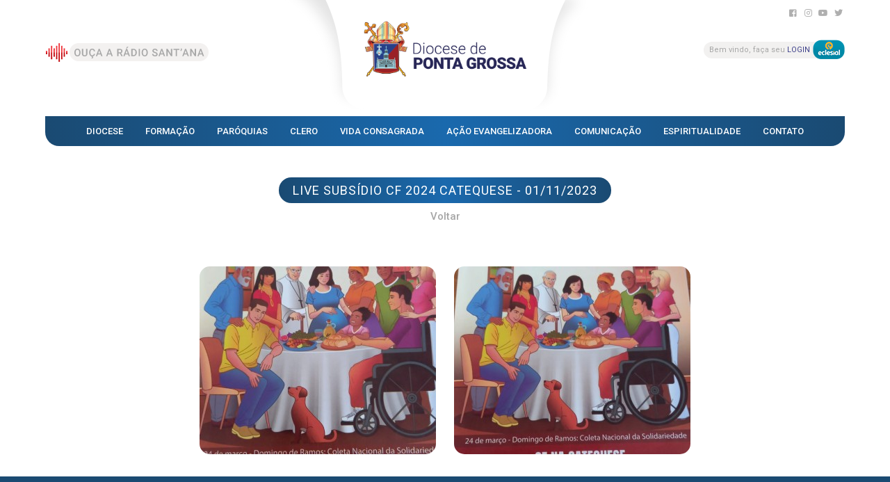

--- FILE ---
content_type: text/html; charset=UTF-8
request_url: https://www.diocesepontagrossa.org.br/fotos/live-subsidio-cf-2024-catequese-01-11-2023
body_size: 28400
content:
<!DOCTYPE html PUBLIC "-//W3C//DTD XHTML 1.0 Strict//EN" "https://www.w3.org/TR/xhtml1/DTD/xhtml1-strict.dtd">
<html xmlns="https://www.w3.org/1999/xhtml"
	xmlns:og="https://ogp.me/ns#"
	xmlns:fb="https://www.facebook.com/2008/fbml">
<head>
	<meta http-equiv="Content-Type" content="text/html; charset=utf-8" />
	<meta http-equiv="content-language" content="pt-br" />
	<meta http-equiv="Pragma" content="no-cache" />
	<meta name="viewport" content="width=device-width, initial-scale=1, maximum-scale=1" /> 

	<!-- SEO -->
	<meta content="product" property="og:type" />
	<meta content="" property="og:site_name" />
	<meta content="Live subsídio CF 2024 Catequese" property="og:title" />
	<meta content='https://www.diocesepontagrossa.org.br/restrito/img/albuns/c8db5514511f1b694f2783c6ac7f60c1.jpeg' property='og:image'>
	<meta property="og:image:type" content="image/jpeg">
	<meta property="og:image:width" content="600">
	<meta property="og:image:height" content="600">
	<meta content='https://www.diocesepontagrossa.org.br/fotos/live-subsidio-cf-2024-catequese-01-11-2023' property='og:url'>
	<meta content="Live subsídio CF 2024 Catequese -  - " property="og:description"/>
	<!-- SEO -->

	<meta name="author" content="Agência Arcanjo Comunicação Católica" />
	<meta name="language" content="Portuguese" />
	<meta name="URL" content="https://www.diocesepontagrossa.org.br" />
	<meta name="subject" content="" />
	<meta name="rating" content="GENERAL" />
	<meta name="updated" CONTENT="daily" />
	<meta name="robots" content="index, follow" />
	<meta name="audience" content="all" />
	<meta name="Publisher" CONTENT="www.diocesepontagrossa.org.br" />
	<meta name="ia_archiver" content="index, follow" />
	<meta name="googlebot" content="index, follow" />
	<meta name="msnbot" content="index, follow" />
	<meta name="Search Engines" content="AltaVista, AOLNet, Infoseek, Excite, Hotbot, Lycos, Magellan, LookSmart, CNET" />
	<meta name="audience" content="all" />
	<meta name="revisit-after" content="1 days" />
	<meta name="document-classification" content="Live subsídio CF 2024 Catequese" />

	<!-- SEO -->
	<meta name="TITLE" content="Live subsídio CF 2024 Catequese" />
	<meta name="Description" content="Live subsídio CF 2024 Catequese -  - " />
	<meta name="Keywords" content="Live subsídio CF 2024 Catequese -  - " lang="pt-br" xml:lang="pt-br" />
	<!-- SEO -->

	<base href="https://www.diocesepontagrossa.org.br/" target="_self">
	<meta name="SKYPE_TOOLBAR" content="SKYPE_TOOLBAR_PARSER_COMPATIBLE" />
	<link type="text/css" rel="stylesheet" href="css/config.css" />
	<link rel="stylesheet" type="text/css" href="css/flexslider.css" />

	<!-- Google tag (gtag.js) -->
	<script async src="https://www.googletagmanager.com/gtag/js?id=G-HMY0GWK1NP"></script>
	<script>
		window.dataLayer = window.dataLayer || [];
		function gtag(){dataLayer.push(arguments);}
		gtag('js', new Date());

		gtag('config', 'G-HMY0GWK1NP');
	</script>


	<script type="text/javascript" language="javascript" src="js/jquery-1.8.2.min.js"></script>
	<script type="text/javascript" language="javascript" src="js/config.js"></script>
	<script type="text/javascript" language="javascript" src="js/mobilyslider.js"></script>
	<script type="text/javascript" language="javascript" src="js/scrollReveal.js"></script>
	<script type="text/javascript" language="javascript" src="js/jquery.easing.js"></script>
	<script type="text/javascript" language="javascript" src="js/jquery.animate-colors-min.js"></script>
	<script type="text/javascript" language="javascript" src="js/jquery.flexslider.js"></script>
	<link rel="preconnect" href="https://fonts.googleapis.com">
	<link rel="preconnect" href="https://fonts.gstatic.com" crossorigin>
	<link href="https://fonts.googleapis.com/css2?family=Roboto:wght@100;300;400;500;700;900&display=swap" rel="stylesheet"> 
	<link rel="stylesheet" href="https://use.fontawesome.com/releases/v5.8.1/css/all.css" integrity="sha384-50oBUHEmvpQ+1lW4y57PTFmhCaXp0ML5d60M1M7uH2+nqUivzIebhndOJK28anvf" crossorigin="anonymous">
	<title>Live subsídio CF 2024 Catequese</title>
	<link rel="icon" type="image/png" href="https://www.diocesepontagrossa.org.br/imagens/favicon.png" />
</head>
<body><div class="carregando">
	<div class="sk-folding-cube">
	  <div class="sk-cube1 sk-cube"></div>
	  <div class="sk-cube2 sk-cube"></div>
	  <div class="sk-cube4 sk-cube"></div>
	  <div class="sk-cube3 sk-cube"></div>
	</div>
</div>
<div class="carregando2">&nbsp;</div>
<input type="hidden" id="nav" value="Mozilla"><input type="hidden" id="raiz" value="https://www.diocesepontagrossa.org.br"><div id="mascara2">&nbsp;</div>
<div id="amensagem"></div><header id="inicio">
    <div class="util">
        <div class="fl">
            <div class="redes">
                <a
                    href="https://www.facebook.com/DiocesePontaGrossaOficial" target="_blank"><i
                        class="fab fa-facebook-square"></i></a>                <a
                    href="https://www.instagram.com/diocese.pg" target="_blank"><i
                        class="fab fa-instagram"></i></a>                <a
                    href="https://www.youtube.com/@diocesepontagrossa" target="_blank"><i
                        class="fab fa-youtube"></i></a>                <a
                    href="https://twitter.com/DiocesePg" target="_blank"><i
                        class="fab fa-twitter"></i></a>            </div>
        </div>
        <a href="http://streaming.radiosantana.com.br/"
            target="_blank">
            <div class="chama-radio">&nbsp;</div>
        </a>        <a href="https://eclesial.theos.com.br/#/login"
            target="_blank">
            <div class="chama-login">
                <div class="theos">&nbsp;</div>Bem vindo, faça seu <span>login</span>
            </div>
        </a>        <a href="./">
            <div title="" alt=""
                class="logotipo-diocese">&nbsp;</div>
        </a>
        <nav>
            <ul>
                <li id="subcategorias1"
                    class="sub animacao ">
                    Diocese
                    <ul class="subcategorias1">
                        <a href="./pagina/padroeira"><li>Padroeira</li></a><a href="./pagina/historia"><li>História</li></a><a href="./pagina/bispo-emerito"><li>Bispo Emérito</li></a><a href="./pagina/bispos-anteriores"><li>Bispos Anteriores</li></a><a href="./pagina/conselhos"><li>Conselhos</li></a><a href="./pagina/campanha-do-dizimo"><li>Campanha do dízimo</li></a><a href="./pagina/santuarios-diocesanos"><li>Santuários Diocesanos</li></a>                    </ul>
                </li>
                <li id="subcategorias16"
                    class="sub animacao ">
                    Formação
                    <ul class="subcategorias16">
                        <a href="./pagina/seminarios"><li>Seminários</li></a><a href="./pagina/ifiteme"><li>IFITEME</li></a><a href="./pagina/escola-diaconal"><li>Escola Diaconal </li></a><a href="./pagina/escola-de-teologia"><li>Escola de Teologia</li></a><a href="./pagina/casa-vianney"><li>Casa Vianney</li></a>                    </ul>
                </li>
                <li id="subcategorias2"
                    class="sub animacao ">
                    Paróquias
                    <ul class="subcategorias2">
                        <a href="./paroquias">
                            <li class="animacao">Paróquias</li>
                        </a>
                        <a href="./horarios-de-missa">
                            <li class="animacao">Horários de Missa</li>
                        </a>
                                            </ul>
                </li>
                <li id="subcategorias30"
                    class="sub animacao ">Clero
                    <ul class="subcategorias30">
                        <a href="./clero/categoria/bispo-diocesano"><li>Bispo Diocesano</li></a><a href="./clero/categoria/bispo-emerito"><li>Bispo Emérito</li></a><a href="./clero/categoria/clero-diocesano"><li>Clero Diocesano</li></a><a href="./clero/categoria/clero-religioso"><li>Clero Religioso</li></a><a href="./clero/categoria/rito-ucraniano"><li>Rito Ucraniano</li></a><a href="./clero/categoria/diaconato-permanente"><li>Diaconato Permanente</li></a><a href="./clero/categoria/in-memoriam"><li>In Memoriam</li></a>                    </ul>
                </li>
                <li id="subcategorias4"
                    class="sub animacao ">
                    Vida Consagrada
                    <ul class="subcategorias4">
                        <a href="./vida-consagrada/categoria/congregacoes"><li>Congregações</li></a><a href="./vida-consagrada/categoria/novas-comunidades"><li>Novas Comunidades</li></a><a href="./vida-consagrada/categoria/institutos-seculares"><li>Institutos Seculares</li></a><a href="./vida-consagrada/categoria/ordens-terceiras"><li>Ordens Terceiras</li></a><a href="./vida-consagrada/categoria/rito-ucraniano"><li>Rito Ucraniano</li></a>                                            </ul>
                </li>
                <li id="subcategorias3"
                    class="sub animacao ">
                    Ação Evangelizadora
                    <ul class="subcategorias3">
                        <a href="./acoes/pastorais"><li>Pastorais</li></a><a href="./acoes/movimentos"><li>Movimentos</li></a><a href="./acoes/associacoes"><li>Associações</li></a><a href="./acoes/organismos"><li>Organismos</li></a>                                            </ul>
                </li>
                <li id="subcategorias8"
                    class="sub animacao ativo">
                    Comunicação
                    <ul class="subcategorias8">
                        <a
                            href="http://streaming.radiosantana.com.br/" target="_blank">
                            <li class="animacao">Rádio Santanna</li>
                        </a>                        <a href="./agenda">
                            <li class="animacao">Agenda Diocesana</li>
                        </a>
                        <a href="./noticias/categoria/noticias-da-diocese"><li>Notícias da Diocese</li></a><a href="./noticias/categoria/noticias-da-igreja"><li>Notícias da Igreja</li></a><a href="./noticias/categoria/na-trilha-da-fe"><li>Na Trilha da Fé</li></a><a href="./noticias/categoria/expedicao-labrea"><li>Expedição Lábrea</li></a><a href="./noticias/categoria/sinodo"><li>SINODO</li></a><a href="./noticias/categoria/tradicao"><li>Tradição</li></a>                        <a href="./artigos">
                            <li class="animacao">Artigos</li>
                        </a>
                        <a href="./podcasts">
                            <li class="animacao">Podcasts</li>
                        </a>
                        <a href="./materiais">
                            <li class="animacao">Materiais para Download</li>
                        </a>
                        <a href="./fotos">
                            <li class="animacao">Galeria de Fotos</li>
                        </a>
                        <a href="./serie-formacao">
                            <li class="animacao">Série de Formação</li>
                        </a>
                        <a href="https://www.youtube.com/watch?v=G5DUqWTYhio&list=PLHQOkWzxcGDDUR-2EPgQJi853wmKMd_k_"><li>Formação Catequistas do Jubileu</li></a>                    </ul>
                </li>
                <li id="subcategorias5"
                    class="sub animacao ">
                    Espiritualidade
                    <ul class="subcategorias5">
                        <a href="./liturgia-diaria/2026-01-15">
                            <li>Liturgia Diária</li>
                        </a>
                        <a href="./santo-do-dia/2026-01-15">
                            <li>Santo do Dia</li>
                        </a>
                        <a href="./capela-virtual">
                            <li>Capela Virtual</li>
                        </a>
                                            </ul>
                </li>

                <li id="subcategorias6"
                    class="sub animacao ">
                    Contato
                    <ul class="subcategorias6">
                        <a href="./endereco">
                            <li class="animacao">Endereço</li>
                        </a>
                        <a href="./telefones">
                            <li class="animacao">Telefones</li>
                        </a>
                        <a href="./horario-de-atendimento">
                            <li class="animacao">Horário de Atendimento</li>
                        </a>
                        <a href="./contato">
                            <li class="animacao">Fale Conosco</li>
                        </a>
                        <a href="./pagina/cemiterio-parque-jardim-paraiso"><li>Cemitério Parque Jardim Paraíso</li></a>                    </ul>
                </li>
            </ul>
            <div class="clearfix">&nbsp;</div>
        </nav>
    </div>
</header>
<div id="menu2start">&nbsp;</div>
<div id="menu2">
    <li id="submenu1" class="sub animacao">Diocese
        <ul class="some" id="s1">
            <a href="./pagina/padroeira"><li>Padroeira</li></a><a href="./pagina/historia"><li>História</li></a><a href="./pagina/bispo-emerito"><li>Bispo Emérito</li></a><a href="./pagina/bispos-anteriores"><li>Bispos Anteriores</li></a><a href="./pagina/conselhos"><li>Conselhos</li></a><a href="./pagina/campanha-do-dizimo"><li>Campanha do dízimo</li></a><a href="./pagina/santuarios-diocesanos"><li>Santuários Diocesanos</li></a>        </ul>
    </li>
    <li id="submenu16" class="sub animacao">Formação
        <ul class="some" id="s16">
            <a href="./pagina/seminarios"><li>Seminários</li></a><a href="./pagina/ifiteme"><li>IFITEME</li></a><a href="./pagina/escola-diaconal"><li>Escola Diaconal </li></a><a href="./pagina/escola-de-teologia"><li>Escola de Teologia</li></a><a href="./pagina/casa-vianney"><li>Casa Vianney</li></a>        </ul>
    </li>
    <li id="submenu2" class="sub animacao">Paróquias
        <ul class="some" id="s2">
            <a href="./paroquias">
                <li class="animacao">Paróquias</li>
            </a>
            <a href="./horarios-de-missa">
                <li class="animacao">Horários de Missa</li>
            </a>
                    </ul>
    </li>
    <li id="submenu30" class="sub animacao">Clero
        <ul class="some" id="s30">
            <a href="./clero/categoria/bispo-diocesano"><li>Bispo Diocesano</li></a><a href="./clero/categoria/bispo-emerito"><li>Bispo Emérito</li></a><a href="./clero/categoria/clero-diocesano"><li>Clero Diocesano</li></a><a href="./clero/categoria/clero-religioso"><li>Clero Religioso</li></a><a href="./clero/categoria/rito-ucraniano"><li>Rito Ucraniano</li></a><a href="./clero/categoria/diaconato-permanente"><li>Diaconato Permanente</li></a><a href="./clero/categoria/in-memoriam"><li>In Memoriam</li></a>        </ul>
    </li>
    <li id="submenu4" class="sub animacao">Vida Consagrada
        <ul class="some" id="s4">
            <a href="./vida-consagrada/categoria/congregacoes"><li>Congregações</li></a><a href="./vida-consagrada/categoria/novas-comunidades"><li>Novas Comunidades</li></a><a href="./vida-consagrada/categoria/institutos-seculares"><li>Institutos Seculares</li></a><a href="./vida-consagrada/categoria/ordens-terceiras"><li>Ordens Terceiras</li></a><a href="./vida-consagrada/categoria/rito-ucraniano"><li>Rito Ucraniano</li></a>                    </ul>
    </li>
    <li id="submenu3" class="sub animacao">Ação Evangelizadora
        <ul class="some" id="s3">
            <a href="./acoes/pastorais"><li>Pastorais</li></a><a href="./acoes/movimentos"><li>Movimentos</li></a><a href="./acoes/associacoes"><li>Associações</li></a><a href="./acoes/organismos"><li>Organismos</li></a>                    </ul>
    </li>
    <li id="submenu8" class="sub animacao">Comunicação
        <ul class="some" id="s8">
            <a
                href="http://streaming.radiosantana.com.br/" target="_blank">
                <li class="animacao">Rádio Santanna</li>
            </a>            <a href="./agenda">
                <li class="animacao">Agenda Diocesana</li>
            </a>
            <a href="./noticias/categoria/noticias-da-diocese"><li>Notícias da Diocese</li></a><a href="./noticias/categoria/noticias-da-igreja"><li>Notícias da Igreja</li></a><a href="./noticias/categoria/na-trilha-da-fe"><li>Na Trilha da Fé</li></a><a href="./noticias/categoria/expedicao-labrea"><li>Expedição Lábrea</li></a><a href="./noticias/categoria/sinodo"><li>SINODO</li></a><a href="./noticias/categoria/tradicao"><li>Tradição</li></a>            <a href="./artigos">
                <li class="animacao">Artigos</li>
            </a>
            <a href="./podcasts">
                <li class="animacao">Podcasts</li>
            </a>
            <a href="./materiais">
                <li class="animacao">Materiais para Download</li>
            </a>
            <a href="./fotos">
                <li class="animacao">Galeria de Fotos</li>
            </a>
            <a href="https://www.youtube.com/watch?v=G5DUqWTYhio&list=PLHQOkWzxcGDDUR-2EPgQJi853wmKMd_k_"><li>Formação Catequistas do Jubileu</li></a>        </ul>
    </li>
    <li id="submenu5" class="sub animacao">Espiritualidade
        <ul class="some" id="s5">
            <a href="./liturgia-diaria/2026-01-15">
                <li>Liturgia Diária</li>
            </a>
            <a href="./santo-do-dia/2026-01-15">
                <li>Santo do Dia</li>
            </a>
            <a href="./capela-virtual">
                <li>Capela Virtual</li>
            </a>
                    </ul>
    </li>
    <li id="submenu6" class="sub animacao">Contato
        <ul class="some" id="s6">
            <a href="./endereco">
                <li class="animacao">Endereço</li>
            </a>
            <a href="./telefones">
                <li class="animacao">Telefones</li>
            </a>
            <a href="./horario-de-atendimento">
                <li class="animacao">Horário de Atendimento</li>
            </a>
            <a href="./contato">
                <li class="animacao">Fale Conosco</li>
            </a>
            <a href="./pagina/cemiterio-parque-jardim-paraiso"><li>Cemitério Parque Jardim Paraíso</li></a>        </ul>
    </li>
    <a href="http://streaming.radiosantana.com.br/"
        target="_blank">
        <li>Ouça a Rádio</li>
    </a>    <a href="https://eclesial.theos.com.br/#/login"
        target="_blank">
        <li>Login sistema Eclesial</li>
    </a></div><link rel="stylesheet" type="text/css" href="css/fotos.css" />
<section>
			<link rel="stylesheet" type="text/css" href="js/source/jquery.fancybox.css?v=2.1.5" media="screen" />
		<script type="text/javascript" src="js/source/jquery.fancybox.js?v=2.1.5"></script>
		<script type="text/javascript" src="js/source/helpers/jquery.fancybox-media.js?v=1.0.6"></script>
		<script type="text/javascript">
		  $(document).ready(function() {
		    $('.fancybox').fancybox();
		    $('.fancybox-media')
		      .attr('rel', 'media-gallery')
		      .fancybox({
		        openEffect : 'fade',
		        closeEffect : 'fade',
		        prevEffect : 'elastic',
		        nextEffect : 'elastic',          
		        paddingtop:0,
		        width:800, 
		        height:600,
		        arrows : false,
		        helpers : { media : {}, buttons : {} }
		      });
		    });
		</script>
		<div class="util">
		    <div class="titulo-linha">
		      <div class="tt">Live subsídio CF 2024 Catequese - 01/11/2023</div>
		      <a href="./fotos"><div class="vertudo">Voltar</div></a>
		    </div>
			<div class="area_fotos">
				<ul class="vefotos"><li class="anima"><a href="restrito/img/albuns/205/16988728176542bdf18784b.jpeg" class="fancybox-media" title="Live subsídio CF 2024 Catequese"><img class="anima" src="https://www.diocesepontagrossa.org.br/pg/timthumb.php?src=restrito/img/albuns/205/16988728176542bdf18784b.jpeg&w=340&h=270" width="340" height="270" alt="Live subsídio CF 2024 Catequese" title="Live subsídio CF 2024 Catequese" /></a></li><li class="anima"><a href="restrito/img/albuns/205/16988728176542bdf19c54b.jpeg" class="fancybox-media" title="Live subsídio CF 2024 Catequese"><img class="anima" src="https://www.diocesepontagrossa.org.br/pg/timthumb.php?src=restrito/img/albuns/205/16988728176542bdf19c54b.jpeg&w=340&h=270" width="340" height="270" alt="Live subsídio CF 2024 Catequese" title="Live subsídio CF 2024 Catequese" /></a></li></ul>				
			</div>
			<div class="clearfix">&nbsp;</div>
		</div>
	</section><footer>
	<div class="util">
		<div class="rodapeInfos">
			<div class="redes">
				<div class="tt"><p>SIGA-NOS</p>NAS REDES SOCIAIS</div>
				<a href="https://www.facebook.com/DiocesePontaGrossaOficial" target="_blank"><i class="fab fa-facebook-square"></i></a>				<a href="https://www.instagram.com/diocese.pg" target="_blank"><i class="fab fa-instagram"></i></a>				<a href="https://www.youtube.com/@diocesepontagrossa" target="_blank"><i class="fab fa-youtube"></i></a>				<a href="https://twitter.com/DiocesePg" target="_blank"><i class="fab fa-twitter"></i></a>			</div>
			<div class="dados_contato">
				<div class="tt"></div>
				<div class="linha_divisa"></div>
				<p>
					Pça. Marechal Floriano Peixoto, 581 – 1º Andar Centro | CEP: 84.010-680 - Ponta Grossa - Paraná<br /><br /><span>TELEFONE</span>: <a href="tel:4232241140" target="_blank">(42) 3224-1140</a><br /><span>WHATSAPP</span>: <a href="https://wa.me/5542999430056" target="_blank">(42) 99943-0056</a><br /><span>E-MAIL</span>: <a href="mailto:curia@diocesepontagrossa.org.br" target="_blank">curia@diocesepontagrossa.org.br</a><br /><br /><span>ATENDIMENTO</span>: Segunda a sexta-feira das 8h às 12h
 e das 13h e 30min às 17h e 30min				</p>
			</div>
		</div>
		<div class="bloco1">
			<div class="menuRodape">
				<div class="bl">
					<p>Diocese</p>
					<ul>
						<a href="./pagina/padroeira"><li>Padroeira</li></a><a href="./pagina/historia"><li>História</li></a><a href="./pagina/bispo-emerito"><li>Bispo Emérito</li></a><a href="./pagina/bispos-anteriores"><li>Bispos Anteriores</li></a><a href="./pagina/conselhos"><li>Conselhos</li></a><a href="./pagina/campanha-do-dizimo"><li>Campanha do dízimo</li></a><a href="./pagina/santuarios-diocesanos"><li>Santuários Diocesanos</li></a>					</ul>
				</div>
				<div class="bl">
					<p>Formação</p>
					<ul>
						<a href="./pagina/seminarios"><li>Seminários</li></a><a href="./pagina/ifiteme"><li>IFITEME</li></a><a href="./pagina/escola-diaconal"><li>Escola Diaconal </li></a><a href="./pagina/escola-de-teologia"><li>Escola de Teologia</li></a><a href="./pagina/casa-vianney"><li>Casa Vianney</li></a>					</ul>
				</div>
				<div class="bl">
					<p>Paróquias</p>
					<ul>
						<a href="./paroquias"><li class="animacao">Paróquias</li></a>
						<a href="./horarios-de-missa"><li class="animacao">Horários de Missa</li></a>
											</ul>
				</div>
				<div class="bl">
					<p>Clero</p>
					<ul>
						<a href="./clero/categoria/bispo-diocesano"><li>Bispo Diocesano</li></a><a href="./clero/categoria/bispo-emerito"><li>Bispo Emérito</li></a><a href="./clero/categoria/clero-diocesano"><li>Clero Diocesano</li></a><a href="./clero/categoria/clero-religioso"><li>Clero Religioso</li></a><a href="./clero/categoria/rito-ucraniano"><li>Rito Ucraniano</li></a><a href="./clero/categoria/diaconato-permanente"><li>Diaconato Permanente</li></a><a href="./clero/categoria/in-memoriam"><li>In Memoriam</li></a>					</ul>
				</div>
				<div class="bl">
					<p>Vida Consagrada</p>
					<ul>
						<a href="./vida-consagrada/categoria/congregacoes"><li>Congregações</li></a><a href="./vida-consagrada/categoria/novas-comunidades"><li>Novas Comunidades</li></a><a href="./vida-consagrada/categoria/institutos-seculares"><li>Institutos Seculares</li></a><a href="./vida-consagrada/categoria/ordens-terceiras"><li>Ordens Terceiras</li></a><a href="./vida-consagrada/categoria/rito-ucraniano"><li>Rito Ucraniano</li></a>											</ul>
				</div>
				<div class="bl">
					<p>Ação Evangelizadora</p>
					<ul>
						<a href="./acoes/pastorais"><li>Pastorais</li></a><a href="./acoes/movimentos"><li>Movimentos</li></a><a href="./acoes/associacoes"><li>Associações</li></a><a href="./acoes/organismos"><li>Organismos</li></a>											</ul>
				</div>
				<div class="bl">
					<p>Comunicação</p>
					<ul>
						<a href="http://streaming.radiosantana.com.br/" target="_blank"><li class="animacao">Rádio Santanna</li></a>						<a href="./agenda"><li class="animacao">Agenda Diocesana</li></a>
						<a href="./noticias/categoria/noticias-da-diocese"><li>Notícias da Diocese</li></a><a href="./noticias/categoria/noticias-da-igreja"><li>Notícias da Igreja</li></a><a href="./noticias/categoria/na-trilha-da-fe"><li>Na Trilha da Fé</li></a><a href="./noticias/categoria/expedicao-labrea"><li>Expedição Lábrea</li></a><a href="./noticias/categoria/sinodo"><li>SINODO</li></a><a href="./noticias/categoria/tradicao"><li>Tradição</li></a>						<a href="./artigos"><li class="animacao">Artigos</li></a>
						<a href="./podcasts"><li class="animacao">Podcasts</li></a>
						<a href="./materiais"><li class="animacao">Materiais para Download</li></a>
						<a href="./fotos"><li class="animacao">Galeria de Fotos</li></a>
						<a href="./serie-formacao"><li class="animacao">Série de Formação</li></a>
						<a href="https://www.youtube.com/watch?v=G5DUqWTYhio&list=PLHQOkWzxcGDDUR-2EPgQJi853wmKMd_k_"><li>Formação Catequistas do Jubileu</li></a>					</ul>
				</div>
				<div class="bl">
					<p>Espiritualidade</p>
					<ul>
						<a href="./liturgia-diaria/2026-01-15"><li>Liturgia Diária</li></a>
						<a href="./santo-do-dia/2026-01-15"><li>Santo do Dia</li></a>
						<a href="./capela-virtual"><li>Capela Virtual</li></a>
											</ul>
				</div>
				<div class="bl">
					<p>Contato</p>
					<ul>
						<a href="./endereco"><li class="animacao">Endereço</li></a>
						<a href="./telefones"><li class="animacao">Telefones</li></a>
						<a href="./horario-de-atendimento"><li class="animacao">Horário de Atendimento</li></a>
						<a href="./contato"><li class="animacao">Fale Conosco</li></a>
						<a href="./pagina/cemiterio-parque-jardim-paraiso"><li>Cemitério Parque Jardim Paraíso</li></a>					</ul>
				</div>
			</div>
		</div>
	</div>
</footer>
<div class="dl">
	<div class="util">
		<div class="brasao"></div>
		<p>Copyright ©  2026. Direitos reservados.<br />Navegando você está de acordo com a nossa <a href="./politica-de-privacidade">política de privacidade</a>.</p>
		<a href="https://www.agenciaarcanjo.com.br/r/rodape/www.diocesepontagrossa.org.br/fotos/live-subsidio-cf-2024-catequese-01-11-2023" target="_blank"><img src="https://sistema.agenciaarcanjo.com/img/gerais/logomarca-arcanjo.png" width="" height="" alt="Desenvolvido com amor Agência Arcanjo" title="Desenvolvido com amor Agência Arcanjo"></a>
	</div>
</div>
<!-- FOOTER -->
<script type="text/javascript">
	$(window).scroll(function () { var whereScroll = $(window).scrollTop(); if(whereScroll > 1 && $(window).width() > 1100){ $("header").addClass("flutuante"); } else if(whereScroll < 1 && $(window).width() > 1100){ $("header").removeClass("flutuante"); } });
	$(function() { var whereScroll = $(window).scrollTop(); if(whereScroll > 1 && $(window).width() > 1100){ $("header").addClass("flutuante"); } else if(whereScroll < 1 && $(window).width() > 1100){ $("header").removeClass("flutuante"); } });
</script>

<a href='#' id='btn-dinamic'><span></span></a>
<script type='text/javascript'>
	$(function() { $.fn.scrollToTop=function(){$(this).hide().removeAttr("href");if($(window).scrollTop()!="0"){$(this).fadeIn("slow")}var scrollDiv=$(this);$(window).scroll(function(){if($(window).scrollTop()=="0"){$(scrollDiv).fadeOut("slow")}else{$(scrollDiv).fadeIn("slow")}});$(this).click(function(){$("html, body").animate({scrollTop:0},"slow")})}});
	$(function() { $("#btn-dinamic").scrollToTop(); });
</script>
<script type="text/javascript">
	$(function() {
		setTimeout(function(){
			$(".carregando").fadeOut();
		},1000);
	});
</script>
</body>
</html>

--- FILE ---
content_type: text/css
request_url: https://www.diocesepontagrossa.org.br/css/fotos.css
body_size: 1388
content:
/* FOTOS */
.area_fotos { width: 100%; height: auto; margin: 0px; padding: 0px; text-align: center; }
.area_fotos p { width: 100%; text-align: center; font-size: 15px; line-height: 20px; color: #a6a6a6; margin: 40px 0px 40px 0px; }

.area_fotos .albuns { width: 100%; height: auto; list-style-type: none; text-align: center; }
.area_fotos .albuns li { width: 340px; height: 330px; background: #ffffff url(../imagens/hover-noticias.png) no-repeat center center; font-size: 13px; margin: 13px;display: inline-block; vertical-align: top; position: relative; overflow: hidden;  -webkit-border-radius: 15px; -moz-border-radius: 15px; border-radius: 15px; }
.area_fotos .albuns li .info { width: 320px; height: 50px; position: relative; color: #545454; font-size: 13px; text-align: left; padding: 15px 10px 10px 10px; }
.area_fotos .albuns li .info h1 { width: 100%; float: right; font-size: 13px; text-align: center; color: #7e7880; line-height: 15px; font-weight: 400;font-family: 'Roboto'; }
.area_fotos .albuns li img { -webkit-transform: scale(1.0); -moz-transform: scale(1.0); -ms-transform: scale(1.0); -o-transform: scale(1.0); transform: scale(1.0); }
.area_fotos .albuns li:hover img { opacity: 0.5; -webkit-transform: scale(1.05); -moz-transform: scale(1.05); -ms-transform: scale(1.05); -o-transform: scale(1.05); transform: scale(1.05); }
.area_fotos .albuns li:hover { background: #1b609a url(../imagens/hover-noticias.png) no-repeat center center; }
.area_fotos .albuns li:hover h1 { color: #ffffff; }

.area_fotos .vefotos { width: 100%; height: auto; list-style-type: none;  text-align: center; }
.area_fotos .vefotos li { width: 340px; height: 270px; display: block; margin: 13px; display: inline-block; vertical-align: top; position: relative; overflow: hidden;  -webkit-border-radius: 15px; -moz-border-radius: 15px; border-radius: 15px; }
.area_fotos .vefotos li .info { position: absolute; bottom: 0px; font-weight: 700; font-size: 13px; letter-spacing: 0px; z-index: 10; width: 320px; background: rgba(27,96,154,0.6); color:#ffffff; text-align: left; padding: 6px 10px; }
.area_fotos .vefotos li img { -webkit-transform: scale(1.0); -moz-transform: scale(1.0); -ms-transform: scale(1.0); -o-transform: scale(1.0); transform: scale(1.0); }
.area_fotos .vefotos li:hover img { -webkit-transform: scale(1.05); -moz-transform: scale(1.05); -ms-transform: scale(1.05); -o-transform: scale(1.05); transform: scale(1.05); }
.area_fotos .vefotos li:hover { background: #f4f6f8 url(../imagens/hover-noticias.png) no-repeat center center; }
.area_fotos .vefotos li:hover .info { color: #ffffff; padding: 10px; background-color: #1b609a; overflow: hidden; }

.area_fotos .videos { width: 100%; height: auto; list-style-type: none; text-align: center; }
.area_fotos .videos li { width: 340px; height: 285px; color: #777777; background: #ffffff url(../imagens/hover-noticias.png) no-repeat center center; font-size: 15px; margin: 10px 12px 20px 12px;display: inline-block; vertical-align: top;   -webkit-border-radius: 15px; -moz-border-radius: 15px; border-radius: 15px; }
.area_fotos .videos li .play { width: 340px; height: 200px; z-index: 10; position: absolute; background-image: url(../imagens/ico-play.png); background-repeat: no-repeat; background-position: center center; background-size: auto 60px; -moz-transition: all 0.3s ease; -o-transition: all 0.3s ease; -webkit-transition: all 0.3s ease; transition: all 0.3s ease; }
.area_fotos .videos li img { opacity: 1; }
.area_fotos .videos li .info { width: 320px; height: 34px; position: absolute; color: #7e7880; font-size: 12px; text-align: center; padding: 15px 10px 10px 10px; }
.area_fotos .videos li .info span { font-size: 15px; color: #545454; font-weight: bold; text-align: center; }
.area_fotos .videos li:hover img { opacity: 0.4; }
.area_fotos .videos li:hover {  background: rgb(26,74,114); background: linear-gradient(90deg, rgba(26,74,114,1) 0%, rgba(26,105,173,1) 50%, rgba(26,74,114,1) 100%); }
.area_fotos .videos li:hover span { color: #ffffff; }
.area_fotos .videos li:hover .play { background-size: auto 65px; }

.area_fotos .vevideos { width: 100%; height: auto; list-style-type: none; margin: 40px 0px 0px 0px; text-align: center; }
.area_fotos .vevideos li { width: 300px; height: 350px; color: #777777; font-size: 15px; margin: 13px; display: inline-block;   -webkit-border-radius: 15px; -moz-border-radius: 15px; border-radius: 15px; }
.area_fotos .vevideos li .info { width: 300px; color: #545454; font-size: 15px; text-align: left; color: #7e7880; padding: 10px; }
.area_fotos .vevideos li .info span { font-size: 15px; font-weight: bold; color: #1b609a; }
.area_fotos .vevideos li:hover img { opacity: 0.4; }
.area_fotos .vevideos li:hover {  background: rgb(26,74,114); background: linear-gradient(90deg, rgba(26,74,114,1) 0%, rgba(26,105,173,1) 50%, rgba(26,74,114,1) 100%); }
.area_fotos .vevideos li:hover span { color: #ffffff; }

.voltar { width: 60px; background: #ffffff url(../imagens/voltar.png) no-repeat center center; border: 1px solid #64a0e4; -webkit-border-radius: 25px; -moz-border-radius: 25px; border-radius: 25px; overflow: hidden; height: 32px; margin-left: 490px; position: absolute; left: 50%; margin-top: -67px; }
.voltar:hover { background: #64a0e4 url(../imagens/arrow.png) no-repeat center center; border: 1px solid #64a0e4; }

.apresentav { width: 100%; margin: 0 auto; height: auto; padding-bottom: 70px; }
.apresentav .dados { padding: 15px 0px; text-align: center; color: #1b609a; font-size: 18px; text-align: center; }
.apresentav .dados span { font-size: 18px; font-weight: 700; }
.apresentav iframe { margin-top: 25px; width: 100%; }

a.ser:link, a.ser:visited, a.ser:active { color:#1b609a; text-decoration: none; font-size:12px; border: none; line-height: 15px; width: auto; min-width: 15px; display: inline-block; vertical-align: top; text-align: center; padding: 2px 4px; background-color:#eaeaea; -webkit-border-radius: 25px; -moz-border-radius: 25px; border-radius: 25px;}
a.ser:hover { color:#ffffff; text-decoration: none; font-size:12px; border: none; padding: 2px 4px; line-height: 15px; width: auto; min-width: 15px; display: inline-block; vertical-align: top; text-align: center; background-color:#64a0e4; -webkit-border-radius: 25px; -moz-border-radius: 25px; border-radius: 25px;}
.sera { color:#ffffff; text-decoration: none; font-size:12px; border: none; padding: 2px 4px; line-height: 15px; width: auto; min-width: 15px; display: inline-block; vertical-align: top; text-align: center; background-color:#64a0e4; -webkit-border-radius: 25px; -moz-border-radius: 25px; border-radius: 25px;}

@media screen and (max-width: 1100px) {
	.area_fotos { width: 100%; height: auto; margin: 0 auto; padding: 0px; }
	.area_fotos p { font-size: 15px; text-align: justify; color: #737373; margin: 40px 0px 40px 0px; }

	.area_fotos .albuns { width: 100%; padding: 0px; height: auto; list-style-type: none; text-align: center; }
	.area_fotos .albuns li { width: 340px; height: auto; color: #777777; font-size: 15px; margin: 10px; float: none; display: inline-block; }
	.area_fotos .albuns li .info { width: 320px; height: auto; padding: 10px; margin-bottom: 25px; }

	.area_fotos .vefotos { width: 94%; padding: 0px 3%; height: auto; list-style-type: none; text-align: center; }
	.area_fotos .vefotos li { width: 340px; height: 270px; float: none; display: inline-block; }
	.area_fotos .vefotos li .info { position: absolute; margin-top: -250px; font-weight: bold; width: 280px; background: rgba(27,96,154,0.8); color:#ffffff; text-align: left; padding: 10px; }

	.area_fotos .videos { width: 100%; padding: 0px; height: auto; list-style-type: none; text-align: center; }
	.area_fotos .videos li { width: 340px; height: auto; color: #777777; font-size: 15px; margin: 10px 10px 25px 10px; float: none; display: inline-block; padding-bottom: 15px; }
	.area_fotos .videos li img { width: 340px; height: auto; padding: 0px; background-color: #545454; }
	.area_fotos .videos li .info { width: 340px; height: auto; position: relative; color: #545454; font-size: 15px; text-align: center; padding: 7px 5px 10px 5px; }
	.area_fotos .videos li .info span { font-size: 15px; font-weight: bold; float: none; }

	.area_fotos .vevideos { width: 94%; padding: 0px 3%; height: auto; list-style-type: none; margin: 40px 0px 0px 0px; text-align: center; }
	.area_fotos .vevideos li { width: 300px; height: 350px; color: #777777; font-size: 15px; margin: 10px; float: none; display: inline-block; }
	.area_fotos .vevideos li .info { width: 300px; color: #545454; font-size: 15px; text-align: center; }
	.area_fotos .voltar { width: 32px; height: 32px; margin-left: 10px; margin-top: 10px; position: relative; left: 0; }

	.apresentav { width: 94%; padding: 0px 3%; position: relative; overflow: hidden; }
	.apresentav iframe { width: 100%; height: 350px; }
	.apresentav .dados { text-align: center; }
}
@media screen and (max-width: 480px) {
	.apresentav iframe { width: 100%; height: 280px; }
}

--- FILE ---
content_type: application/javascript
request_url: https://www.diocesepontagrossa.org.br/js/config.js
body_size: 5507
content:
(function(a){$mobile=/android|avantgo|bada\/|blackberry|blazer|compal|elaine|fennec|hiptop|iemobile|ip(ad|hone|od)|iris|kindle|lge |maemo|midp|mmp|netfront|opera m(ob|in)i|palm( os)?|phone|p(ixi|re)\/|plucker|pocket|psp|symbian|tablet|treo|up\.(browser|link)|vodafone|wap|webos|windows (ce|phone)|xda|xiino/i.test(a)||/1207|6310|6590|3gso|4thp|50[1-6]i|770s|802s|a wa|abac|ac(er|oo|s\-)|ai(ko|rn)|al(av|ca|co)|amoi|an(ex|ny|yw)|aptu|ar(ch|go)|as(te|us)|attw|au(di|\-m|r |s )|avan|be(ck|ll|nq)|bi(lb|rd)|bl(ac|az)|br(e|v)w|bumb|bw\-(n|u)|c55\/|capi|ccwa|cdm\-|cell|chtm|cldc|cmd\-|co(mp|nd)|craw|da(it|ll|ng)|dbte|dc\-s|devi|dica|dmob|do(c|p)o|ds(12|\-d)|el(49|ai)|em(l2|ul)|er(ic|k0)|esl8|ez([4-7]0|os|wa|ze)|fetc|fly(\-|_)|g1 u|g560|gene|gf\-5|g\-mo|go(\.w|od)|gr(ad|un)|haie|hcit|hd\-(m|p|t)|hei\-|hi(pt|ta)|hp( i|ip)|hs\-c|ht(c(\-| |_|a|g|p|s|t)|tp)|hu(aw|tc)|i\-(20|go|ma)|i230|iac( |\-|\/)|ibro|idea|ig01|ikom|im1k|inno|ipaq|iris|ja(t|v)a|jbro|jemu|jigs|kddi|keji|kgt( |\/)|klon|kpt |kwc\-|kyo(c|k)|le(no|xi)|lg( g|\/(k|l|u)|50|54|e\-|e\/|\-[a-w])|libw|lynx|m1\-w|m3ga|m50\/|ma(te|ui|xo)|mc(01|21|ca)|m\-cr|me(di|rc|ri)|mi(o8|oa|ts)|mmef|mo(01|02|bi|de|do|t(\-| |o|v)|zz)|mt(50|p1|v )|mwbp|mywa|n10[0-2]|n20[2-3]|n30(0|2)|n50(0|2|5)|n7(0(0|1)|10)|ne((c|m)\-|on|tf|wf|wg|wt)|nok(6|i)|nzph|o2im|op(ti|wv)|oran|owg1|p800|pan(a|d|t)|pdxg|pg(13|\-([1-8]|c))|phil|pire|pl(ay|uc)|pn\-2|po(ck|rt|se)|prox|psio|pt\-g|qa\-a|qc(07|12|21|32|60|\-[2-7]|i\-)|qtek|r380|r600|raks|rim9|ro(ve|zo)|s55\/|sa(ge|ma|mm|ms|ny|va)|sc(01|h\-|oo|p\-)|sdk\/|se(c(\-|0|1)|47|mc|nd|ri)|sgh\-|shar|sie(\-|m)|sk\-0|sl(45|id)|sm(al|ar|b3|it|t5)|so(ft|ny)|sp(01|h\-|v\-|v )|sy(01|mb)|t2(18|50)|t6(00|10|18)|ta(gt|lk)|tcl\-|tdg\-|tel(i|m)|tim\-|t\-mo|to(pl|sh)|ts(70|m\-|m3|m5)|tx\-9|up(\.b|g1|si)|utst|v400|v750|veri|vi(rg|te)|vk(40|5[0-3]|\-v)|vm40|voda|vulc|vx(52|53|60|61|70|80|81|83|85|98)|w3c(\-| )|webc|whit|wi(g |nc|nw)|wmlb|wonu|x700|xda(\-|2|g)|yas\-|your|zeto|zte\-/i.test(a.substr(0,4))})(navigator.userAgent||navigator.vendor||window.opera);
if($mobile) { var dispositivo = 'movel'; } else { var dispositivo = 'desktop'; }
$(document).ready(function() {

  if( dispositivo == 'desktop' ){
    window.scrollReveal = new scrollReveal({ mobile: false });
  }

  $('#termo').keypress(function(e) {
    if (e.which == 13) {
      $('#busca').submit();
    }
  });

  $(".slides li").on('click',function(){
    if( $(this).attr('data-href') != '' ){
      window.open($(this).attr('data-href'),$(this).attr('data-target'));
    }
  });

  $('.flex-prev, .flex-next').on('click', function(){
    var href = $(this).attr('href');
    $('.banners').flexslider(href);
    return false;
  });

  // ATIVA BUSCA
  $("header .fl form .lupa").on('click', function(){
      if( $("header .fl form  #busca").is(":visible") === false ){
        $('header .fl form input[type="text"], header .fl form input[type="submit"]').show();
        $('header .fl form .lupa').hide();
      } else {
        $('header .fl form input[type="text"], header .fl form input[type="submit"]').hide();
        $('header .fl form .lupa').show();
      }
  });

  $('.lupac').click(function(){
    if($('#termo').val()=='Buscar'){
      $("#termo").focus();
    } else {
      $('#buscador').submit();
    }
  });
  $("#termoc").focus(function(){
    if($(this).val()=='Buscar'){
      $(this).val('');
    }
  }).blur(function(){
    if($(this).val()==''){
      $(this).val('Buscar');
    }
  });

  $('header nav ul li ul li:odd').addClass('z1');
  $('header nav ul li ul li:even').addClass('z2');

  if($('.slider2').length > 0){
    // BANNER HOME
    $('.slider2').mobilyslider({
      content: '.sliderContent2',
      children: 'div',
      transition: 'fade',
      animationSpeed: 1000,
      autoplay: false,
      autoplaySpeed: 6500,
      pauseOnHover: true,
      bullets: false,
      arrows: false,
      arrowsHide: false,
      circular: false,
      animationComplete: function(){}
    });
  }

  $("#menu2 li").click(function() {
    var idativo = $(this).attr('id').replace("ubmenu","");
    if( $('#menu2 li #'+idativo).is(':visible') === false ){
      $('#menu2 li .some').slideUp(250);
      $('#menu2 li #'+idativo).slideDown(250);
    } else {
      $('#menu2 li #'+idativo).slideUp(250);
    }
  });

  $('#envia-ctt').click(function(){    
    if( $('#nome-ctt').val() == '' ){
      mensagem('Informa o seu nome','erro');
      $('#nome-ctt').focus();
      return false;
    } else if( $('#email-ctt').val() == '' ){
      mensagem('Informa o seu e-mail','erro');
      $('#email-ctt').focus();
      return false;
    } else if( $('#telefone-ctt').val() == '' ){
      mensagem('Informa o seu telefone','erro');
      $('#telefone-ctt').focus();
      return false;
    } else if( $('#mensagem-ctt').val() == '' ){
      mensagem('Informa a sua mensagem','erro');
      $('#mensagem-ctt').focus();
      return false;
    } else {
      $("#assine-email").submit();
    }
  }); 

  $('.fmais').click(function(){    
      curSize= parseInt($('.ajustafonte').css('font-size')) + 2;
      if(curSize<=32) {
        $('.ajustafonte').css({ 'font-size': curSize });
      }
  });  
  $('.fmenos').click(function(){    
      curSize= parseInt($('.ajustafonte').css('font-size')) - 2;
      if(curSize>=10) {
        $('.ajustafonte').css({ 'font-size': curSize });
      }
  }); 

  // ATIVA MENU RESPONSIVO
  $('#menu2start').click(function(){
    if($('#menu2').is(':visible')===false){
      $('#menu2').fadeIn();
      $('#menu2start').addClass('ativo');
    } else {
      $('#menu2').fadeOut();
      $('#menu2start').removeClass('ativo');
    }
  });

  $('.sub').mouseenter(function(){
    if($('.'+$(this).attr('id')).is(':visible')===false){
      $('.'+$(this).attr('id')).slideDown();
    }
  }).mouseleave(function(){
    $('.'+$(this).attr('id')).slideUp();
  });

});
$(window).load(function () {
  ajustaTopo();
});

// $(window).resize(function () {
  // confereMenu();
// });

// $(window).scroll(function () {
  // confereMenu();
// });

function abriRadio(urlradio) {
  window.open( urlradio, "","width=200,height=145,toolbar=no,location=no,directories=no,status=yes,menubar=no,scrollbars=no,resizable=NO" );
}

// AJUSTA PADRAO
function ajustaTopo(){
  if($(window).width() > 1024){
    if( $('.banner-pagina').length > 0 ){
      $('.banner-pagina .tag').css({"margin-left": "-"+(($('.banner-pagina .tag').width() + 200) / 2)+"px" });
    }
    if( $('.banner-tag').length > 0 ){
      $('.banner-tag .tag').css({"margin-left": "-"+(($('.banner-tag .tag').width() + 200) / 2)+"px" });
    }
    if( $('.banner-tag-flutuante').length > 0 ){
      $('.banner-tag-flutuante .tag').css({"margin-left": "-"+(($('.banner-tag-flutuante .tag').width() + 200) / 2)+"px" });
    }
  }
  if( $('article .banner .destaque').length > 0 ){
    // ALINHA BANNER HORIZONTAL
    var altura = ( ($('article .banner .destaque h1').height() + 15) + $('article .banner .destaque h2').height() + ($('article .banner .destaque h5').height() +15) );
    var diferenca = (( 425 - altura ) / 2 );
    $('article .banner .destaque').css({"padding":(diferenca)+"px 0px "+diferenca+"px 0px" });
  }
}

//POSICIONA TELA
function pagina(onde){
  var medida = 0;
  var medida2 = 0;
  if( $(window).width() < 930 ){
    medida = 60;
    medida2 = 120;
  }
  if(onde == 'work'){
    if(medida2 == 0){
      medida2 = 200;
    }
    var local = ( $("#"+onde).offset().top - medida2 );
  } else if( $(window).scrollTop() < 70 && $(window).width() > 930 ){
    if(medida == 0){
      medida = 140;
    }
    var local = ( $("#"+onde).offset().top - medida );
  } else {
    if(medida == 0){
      medida = 100;
    }
    var local = ( $("#"+onde).offset().top - medida);
  }
  $('#menu2').fadeOut();
  $('#menu2start').removeClass('ativo');
  $('html, body').animate({
      scrollTop: local
  }, 800);
  if ( $('#nav').val() != 'MSIE' && onde!=''){
    var title   = $('title').text();
    var url     = $('#raiz').val()+'/'+onde;
    window.history.pushState( url, title, url);
  }
}

// VALIDA NEWS
function validaNews(){
  if( $("#emailnews").val() == '' ){
    mensagem('Informe um e-mail','erro');
    $("#emailnews").focus();
    return false;
  } else {
    $("#news").submit()
  }
}

// VALIDA NEWS
function validaNewsFooter(){
  if( $("#nome_rodape").val() == '' ){
    mensagem('Informe o seu nome','erro');
    $("#nome_rodape").focus();
    return false;
  } else if( $("#email_rodape").val() == '' ){
    mensagem('Informe um e-mail','erro');
    $("#email_rodape").focus();
    return false;
  } else if( $("#mensagem_rodape").val() == '' ){
    mensagem('Informe uma mensagem','erro');
    $("#mensagem_rodape").focus();
    return false;
  } else {
    $("#contatoFooter").submit()
  }
}

// MUDA URL
function mudaURL(onde){
  if ( $('#nav').val() != 'MSIE' && onde!=''){
    var title   = $('title').text();
    var url     = onde;
    window.history.pushState( url, title, url);
  }
}

//POSICIONA TELA
function desliza(onde){
  if( $(window).width() > 930 ){
    var local = ( $("#"+onde).offset().top - 130 )
  } else {
    var local = ( $("#"+onde).offset().top - 60 )
  }
  $('html, body').animate({
      scrollTop: local
  }, 800);
}

//VALIDA OBRIGATORIEDADE
function validacao(id){
  var err = 0;
  $("#"+id).find(".obrigatorio").each(function(idx,el){
    if($(el).attr("id")=='email'){
      if($("#"+$(el).attr("id")).empty() && $("#"+$(el).attr("id")).val().search(/^\w+((-\w+)|(\.\w+))*\@\w+((\.|-)\w+)*\.\w+$/) == -1){
        err++;
        var campoerro = $(el).attr("placeholder");
        mensagem('Ops! Informe '+campoerro.toLowerCase()+' :(','erro');
        $("#"+$(el).attr("id")).focus();
        return false;
      }
    } else {
      if($("#"+$(el).attr("id")).val()=='' || $("#"+$(el).attr("id")).val()==$(el).attr("data-padrao")){
        err++;
        var campoerro = $(el).attr("placeholder");
        mensagem('Ops! Informe '+campoerro.toLowerCase()+' :(','erro');
        $("#"+$(el).attr("id")).focus();
        return false;
      }
    }
  });
  // LOGIN
  if(id == 'loga' && err==0){
    if($("#senha").val() == '' ){
      mensagem('Ops! Informe uma senha','erro');
      $("#senha").focus();
    } else if( $("#email").val() == '' ){
      mensagem('Ops! Informe o seu e-mail','erro');
      $("#email").focus();
    } else {
      $.ajax({
        url:'pg/ajax/velogin.php',
        type: 'post',
        data: 'email='+$("#email").val()+'&senha='+$("#senha").val(),
        success: function(data){
          if( data == 'erro1' ){
            mensagem('Ops! Senha inválida :(','erro');
            $("#senha").focus();
          } else if( data == 'erro2' ){
            mensagem('Ops! Dados inválidos :(','erro');
            $("#nome").focus();
          } else {
            $("#"+id).submit();
          }
        }
      });
    }
    // RECUPERAÇÃO DE SENHA
  } else if(id == 'recuperacao' && err==0){
    if($("#email").val() == '' ){
      mensagem('Ops! Informe o seu e-mail','erro');
      $("#email").focus();
    } else {
      $.ajax({
        url:'pg/ajax/verecuperacao.php',
        type: 'post',
        data: 'email='+$("#email").val(),
        success: function(data){
          if( data == 'erro' ){
            mensagem('Ops! E-mail inexistente :(','erro');
            $("#email").focus();
          } else {
            $("#"+id).submit();
          }
        }
      });
    }
    // NOVA SENHA
  } else if(id == 'nova' && err==0){
    if( $("#senha1").val() == '' ){
      mensagem('Ops! Informe uma senha','erro');
      $("#senha1").focus();
    } else if( $("#senha2").val() == '' ){
      mensagem('Ops! Confirma a sua senha','erro');
      $("#senha2").focus();
    } else if( $("#senha1").val() != '' && $("#senha2").val() != '' && $("#senha1").val() != $("#senha2").val() ){
      mensagem('Ops! As senhas precisam ser iguais','erro');
      $("#senha2").focus();
    } else {
      $("#"+id).submit();
    }
    // NOVO REGISTRO
  } else if(id == 'registro' && err==0){
    if( $("#emailc1").val() != '' && $("#emailc2").val() != '' && $("#emailc1").val() != $("#emailc2").val() ){
      mensagem('Ops! Confira a confirmação de e-mails','erro');
      $("#emailc2").focus();
    } else if( $("#senhac1").val() != '' && $("#senhac2").val() != '' && $("#senhac1").val() != $("#senhac2").val() ){
      mensagem('Ops! As senhas precisam ser iguais','erro');
      $("#senhac2").focus();
    } else if( $(".errocpf").is(":visible") == true ){
      mensagem( $(".errocpf").text() ,'erro');
      $("#cpfc").focus();
    } else if( $(".errocnpj").is(":visible") == true ){
      mensagem( $(".errocnpj").text() ,'erro');
      $("#cnpjc").focus();
    } else if( $("#aceito1").is(":checked") === false ){
      mensagem('Você precisa ler o regulamento e aceitar para se cadastrar','erro');
    } else {
      $("#"+id).submit();
    }
    // CADASTRO
  } else if(id == 'cadastra' && err==0){
    $("#"+id).submit();
  } else if(err==0){
    $("#"+id).submit();
  }
}

function PopUpCentralizado(nomepagina, titulopagina, w, h, scroll) {
 var winl = (screen.width - w) / 2;
 var wint = (screen.height - h) / 2;
  winprops = 'height=' + h + ', width = ' + w + ', top = ' + wint + ', left = ' + winl + ', scrollbars = ' + scroll + ', location=no, status=no';
  win = window.open(nomepagina, titulopagina, winprops);
  if (parseInt(navigator.appVersion)  >= 4) {
      win.window.focus();
  }
}

// CONSULTA LOCALIDADE
function consultaTabela(retorno){
  if( $("#"+retorno).val().length > 1 ){
    $.ajax({
      url:'pg/ajax/consulta.php',
      type: 'post',
      data: 'termo='+$("#"+retorno).val()+'&retorno='+retorno,
      success: function(data){
        $("#retorno"+retorno+" ul").html(data);
        $("#retorno"+retorno).fadeIn();
      }
    });
  } else {
    $("#retorno"+retorno+" ul").html('');
    $("#retorno"+retorno).fadeOut();
  }
}

// MENSAGEM
function mensagem(msg,tipo) {
  if( tipo == 'certo' ){
    var cor = '004211';
  } else {
    var cor = 'd31f26';
  }
  $('#amensagem').css({ 'background-color':'#'+cor }).html(msg).slideDown(); 
  setTimeout(function() {
    $('#amensagem').html('').slideUp(); 
  }, 3500);
}

// MENSAGEM COM RETORNO
function mensagem2(msg,tipo, retorno) {
  if( tipo == 'certo' ){
    var cor = '004211';
  } else {
    var cor = 'd31f26';
  }
  $('#amensagem').css({ 'background-color':'#'+cor }).html(msg).slideDown(); 
  setTimeout(function() {
    $('#amensagem').slideUp(300,function(){
      $('#amensagem').html('');
      location.href = retorno;
    }); 
  }, 3500);
}

// MENSAGEM DE RETORNO TROCA DE PONTOS
function mensagem3(msg,titulo, retorno) {
  $('#amensagem2 .box .confirma').hide();
  $('#amensagem2 .box .motivo').html(titulo);
  $('#amensagem2 .box .descmotivo').html(msg);
  $("#amensagem2").slideDown(300,function(){
    $("#amensagem2 .box").css({"margin-top": "-"+( $("#amensagem2 .box").height() / 2 )+"px" });
  }); 
}

// MENSAGEM DE RETORNO TROCA DE PONTOS COM VALIDAÇÃO
function mensagem4(msg,titulo, retorno) {
  $('#amensagem2 .box .motivo').html(titulo);
  $('#amensagem2 .box .descmotivo').html(msg);
  $('#amensagem2 .box .confirma').show();
  $("#amensagem2").slideDown(300,function(){
    $("#amensagem2 .box").css({"margin-top": "-"+( $("#amensagem2 .box").height() / 2 )+"px" });
  }); 
}

//<![CDATA[
addEvent = function(o, e, f, s){
  var r = o[r = "_" + (e = "on" + e)] = o[r] || (o[e] ? [[o[e], o]] : []), a, c, d;
  r[r.length] = [f, s || o], o[e] = function(e){
    try{
      (e = e || event).preventDefault || (e.preventDefault = function(){e.returnValue = false;});
      e.stopPropagation || (e.stopPropagation = function(){e.cancelBubble = true;});
      e.target || (e.target = e.srcElement || null);
      e.key = (e.which + 1 || e.keyCode + 1) - 1 || 0;
    }catch(f){}
    for(d = 1, f = r.length; f; r[--f] && (a = r[f][0], o = r[f][1], a.call ? c = a.call(o, e) : (o._ = a, c = o._(e), o._ = null), d &= c !== false));
    return e = null, !!d;
    }
};

removeEvent = function(o, e, f, s){
  for(var i = (e = o["_on" + e] || []).length; i;)
    if(e[--i] && e[i][0] == f && (s || o) == e[i][1])
      return delete e[i];
  return false;
};

Number.prototype.formatMoney = function(c, d, t){
var n = this, c = isNaN(c = Math.abs(c)) ? 2 : c, d = d == undefined ? "," : d, t = t == undefined ? "." : t, s = n < 0 ? "-" : "", i = parseInt(n = Math.abs(+n || 0).toFixed(c)) + "", j = (j = i.length) > 3 ? j % 3 : 0;
  return s + (j ? i.substr(0, j) + t : "") + i.substr(j).replace(/(\d{3})(?=\d)/g, "$1" + t) + (c ? d + Math.abs(n - i).toFixed(c).slice(2) : "");
};

function formataMoeda(o, n, dig, dec){
  o.c = !isNaN(n) ? Math.abs(n) : 2;
  o.dec = typeof dec != "string" ? "," : dec, o.dig = typeof dig != "string" ? "." : dig;
  addEvent(o, "keypress", function(e){
    if(e.key > 47 && e.key < 58){
      var o, s, l = (s = ((o = this).value.replace(/^0+/g, "") + String.fromCharCode(e.key)).replace(/\D/g, "")).length, n;
      if(o.maxLength + 1 && l >= o.maxLength) return false;
      l <= (n = o.c) && (s = new Array(n - l + 2).join("0") + s);
      for(var i = (l = (s = s.split("")).length) - n; (i -= 3) > 0; s[i - 1] += o.dig);
      n && n < l && (s[l - ++n] += o.dec);
      o.value = s.join("");
    }
    e.key > 30 && e.preventDefault();
  });
}
//]]>